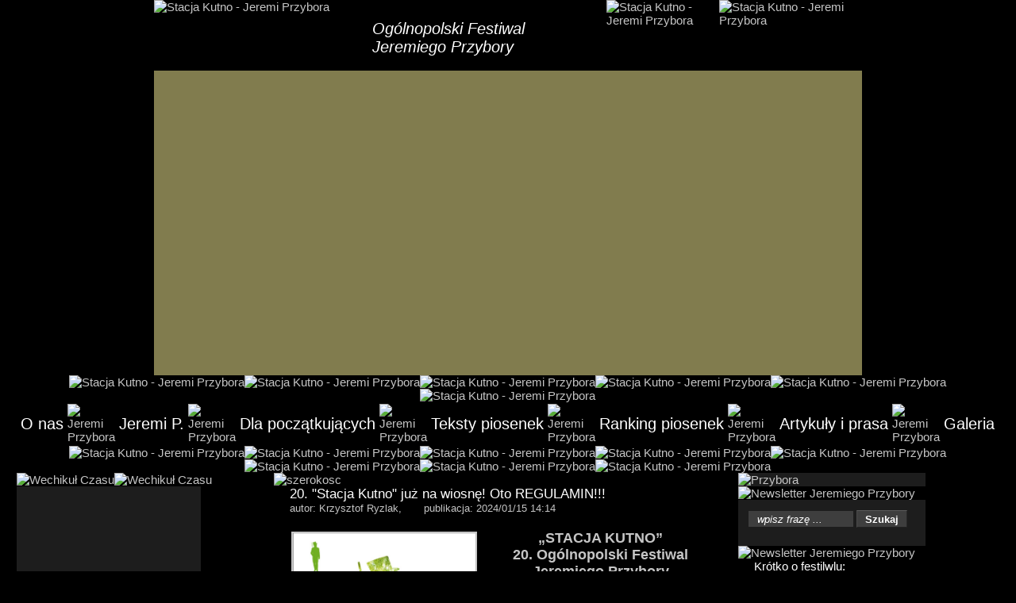

--- FILE ---
content_type: text/html; charset=UTF-8
request_url: http://www.stacjakutno.art.pl/pokaz,o_nas,387,20._%22Stacja_Kutno%22_ju%C5%BC_na_wiosn%C4%99!_Oto_REGULAMIN!!!
body_size: 8415
content:
<!DOCTYPE html PUBLIC "-//W3C//DTD XHTML 1.0 Transitional//EN" "http://www.w3.org/TR/xhtml1/DTD/xhtml1-transitional.dtd">
<html xmlns="http://www.w3.org/1999/xhtml">
<head>
<meta http-equiv="Content-Type" content="text/html; charset=utf-8" />
<title>Stacja Kutno - Ogólnopolski Konkurs Piosenek Jeremiego Przybory</title>
<meta name="description" content="Korkurs Piosenek Jeremiego Przybory - Stacja Kutno" />
<meta name="keywords" content="stacja kutno, jeremi przybora, konkurs piosenek, kabaret starszych pan??w, krzysztof ryzlak, starsi panowie, bart??omiej zawadzki, kutnowski dom kultury" />
<meta name="google-site-verification" content="za20PO1wH-Do75Fqg4UC7ZPYmmmwByV87xvuq_sCsG0" />
<link href="/style.css" rel="stylesheet" type="text/css" />
<link href="/slider.css" rel="stylesheet" type="text/css" />
<link rel="/shortcut icon" href="kdk.ico" />
<style type="text/css">
<!--	
	body,td,th {
		font-size: 15px;
	}
	div.autor, select.login, input.login , select.select_menu, .fotter, .fotter a, input.zaloguj_submit{
		font-size: 13px;
	}
	div.menu2{
		font-size: 20px;
	}
	div.menu {
		font-size: 20px;
	}
	div.title, span.title, div.title2, a.title2, .tytul_newsa, input.tytul_newsa{
		font-size: 17px;
	}
	
	#w1 {
		display: none;
	}
	#w2 {
		display: none;
	}
-->	
</style>
<script type="text/javascript" language="JavaScript1.2" src="./includes/mootools-1.2-core.js"></script>
<script type="text/javascript" language="JavaScript1.2" src="./includes/smoothbox.js"></script>
<script type="text/javascript" language="JavaScript1.2" src="./includes/slider.opacity.js"></script>
<script type="text/javascript" language="JavaScript1.2"> 
function displayWindow(url, width, height) {
        var Win = window.open(url,"displayWindow",'width=' + width + ',height=' + height + ',resizable=0,scrollbars=yes,menubar=no' );
}
function podmiana(co) {
		var ile = document.getElementById("wybor").options.length;
		for(var i=1; i<=ile; i++) {
			var ktora = "w"+i;
			if(ktora == co) {
				document.getElementById(ktora).style.display = "block";
			}
			else if(ktora != co) {
				document.getElementById(ktora).style.display = "none";
			}
		}
	}
function setFontSize(value) {
	$id = 'article';
    document.getElementById($id).style.fontSize = value;
    return false;
	}
</script>
<script type="text/javascript">
		function setFontSize(value) {
			for (i=1; i <= 2; i++){
				$id = 'article' + i;
				document.getElementById($id).style.fontSize = value;
			}
			return false;
		}
	</script><script src="Scripts/swfobject_modified.js" type="text/javascript"></script>
</head>
<body>
<table width="100%" border="0" cellspacing="0" cellpadding="0">
  <tr>
    <td style="background-image:url(/images/stacja_kutno_jeremi_przybora_02.gif); background-position:right top;">&nbsp;</td>
    <td style="width: 892px;">
		<table width="100%" border="0" cellspacing="0" cellpadding="0">
			<tr>
				<td colspan="3" style="background-image:url(/images/stacja_kutno_jeremi_przybora_02.gif); background-position:right top;">
					<div style="margin: 0px auto; width: 892px;">
						<a href="/?" style="display: block; float: left;"><img src="/images/stacja_kutno_naglowek_logo.png" alt="Stacja Kutno - Jeremi Przybora" width="255" height="89" border="0" style=" float: left;" /><div style="background: url(/images/naglowek_czysty.png) left top; width: 295px; height: 64px; font-size: 20px; color: #fff; text-align: left; padding-left: 20px; padding-top: 25px; float: left;"><em>Ogólnopolski Festiwal<br>Jeremiego Przybory</em></div></a><img src="/images/stacja_kutno_jeremi_przybora_07.gif" width="142" height="89" alt="Stacja Kutno - Jeremi Przybora" style=" float: left;" /><img src="/images/stacja_kutno_jeremi_przybora_08.gif" width="180" height="89" alt="Stacja Kutno - Jeremi Przybora" style=" float: left;"/>
					<div style="clear: both;"></div></div>
					
					</div>
					<!--
					-->
				
				</td>
			</tr>
			<tr>
				<td colspan="3" align="center" style="background-image:url(/images/stacja_kutno_jeremi_przybora_02.gif); background-position:right top;">
					<table width="892"  border="0" cellspacing="0" cellpadding="0"><tr><Td bgcolor="#817C4E" >
		<script type="text/javascript" language="JavaScript1.2">
			window.addEvent('domready', function() {
				var itemsHolder = $('container13');
				var numNavHolder = $('num_nav').getElement('ul');
				var myItems = $$('.item13');
				var prevBtn = $('prevbtn');
				var nextBtn = $('nextbtn');
				var firstItem = myItems[0];
				var mySlider13 = new SL_Slider({
				  slideTimer: 4000,
				  container: itemsHolder,
				  items: myItems,
				  prevBtn: prevBtn,
				  nextBtn: nextBtn,
				  hasControls: false,
				  numNavActive: true,
				  numNavHolder: numNavHolder
				});
			mySlider13.start();
			});
		</script>
		<div id="container_ramka13">
			<div id="num_nav"><ul><li style="display:none">box</li></ul></div>
			<div id="container13">
				<div class="item13">
					<img src="/images/slider/1.jpg?v=1" width="888" height="384" border="0" alt="Stacja Kutno" style="margin-left: 3px;">
				</div>
				<div class="item13">
					<img src="/images/slider/2.jpg?v=1" width="888" height="384" border="0" alt="Stacja Kutno" style="margin-left: 3px;">
				</div>
				<div class="item13">
					<img src="/images/slider/3.jpg?v=1" width="888" height="384" border="0" alt="Stacja Kutno" style="margin-left: 3px;">
				</div>
				<div class="item13">
					<img src="/images/slider/4.jpg?v=1" width="888" height="384" border="0" alt="Stacja Kutno" style="margin-left: 3px;">
				</div>
				<div class="item13">
					<img src="/images/slider/5.jpg?v=1" width="888" height="384" border="0" alt="Stacja Kutno" style="margin-left: 3px;">
				</div>
				<div class="item13">
					<img src="/images/slider/6.jpg?v=1" width="888" height="384" border="0" alt="Stacja Kutno" style="margin-left: 3px;">
				</div>
				<div class="item13">
					<img src="/images/slider/7.jpg?v=1" width="888" height="384" border="0" alt="Stacja Kutno" style="margin-left: 3px;">
				</div>
				<div class="item13">
					<img src="/images/slider/8.jpg?v=1" width="888" height="384" border="0" alt="Stacja Kutno" style="margin-left: 3px;">
				</div>
				<div class="item13">
					<img src="/images/slider/9.jpg?v=1" width="888" height="384" border="0" alt="Stacja Kutno" style="margin-left: 3px;">
				</div>
				<div class="item13">
					<img src="/images/slider/10.jpg?v=1" width="888" height="384" border="0" alt="Stacja Kutno" style="margin-left: 3px;">
				</div>
				<div class="item13">
					<img src="/images/slider/11.jpg?v=1" width="888" height="384" border="0" alt="Stacja Kutno" style="margin-left: 3px;">
				</div>
				<div class="item13">
					<img src="/images/slider/12.jpg?v=1" width="888" height="384" border="0" alt="Stacja Kutno" style="margin-left: 3px;">
				</div>
				<div class="item13">
					<img src="/images/slider/13.jpg?v=1" width="888" height="384" border="0" alt="Stacja Kutno" style="margin-left: 3px;">
				</div>
				<div class="item13">
					<img src="/images/slider/14.jpg?v=1" width="888" height="384" border="0" alt="Stacja Kutno" style="margin-left: 3px;">
				</div>
			</div>
		</div></Td></tr></table>
		</td>
        </tr>
      <tr>
        <td colspan="3" align="center"  style="background-image:url(/images/stacja_kutno_jeremi_przybora_02.gif); background-position:right top;"><img src="/images/stacja_kutno_jeremi_przybora_14.gif" alt="Stacja Kutno - Jeremi Przybora" width="133" height="56" border="0" /><img src="/images/stacja_kutno_jeremi_przybora_15.gif" alt="Stacja Kutno - Jeremi Przybora" width="132" height="56" border="0" /><img src="/images/stacja_kutno_jeremi_przybora_16.gif" alt="Stacja Kutno - Jeremi Przybora" width="154" height="56" border="0" /><img src="/images/stacja_kutno_jeremi_przybora_17.gif" alt="Stacja Kutno - Jeremi Przybora" width="151" height="56" border="0" /><img src="/images/stacja_kutno_jeremi_przybora_18.gif" alt="Stacja Kutno - Jeremi Przybora" width="175" height="56" border="0" /><img src="/images/stacja_kutno_jeremi_przybora_19.gif" alt="Stacja Kutno - Jeremi Przybora" width="147" height="56" border="0" /></td>
        </tr>
      <tr>
        <td colspan="3" align="center" style="background-image:url(/images/stacja_kutno_jeremi_przybora_02.gif); background-position:right top;"><table width="892"  border="0" cellspacing="0" cellpadding="0" bgcolor="#000000"  ><tr><td ><a href="/pokaz,o_nas" class="menu"><div class="menu">O&nbsp;nas</div></a></td><td><img src="/images/stacja_kutno_jeremi_przybora_23.gif" width="10" height="56" alt="Jeremi Przybora" align="absmiddle"/></td><td ><a href="/pokaz,jeremi_przybora" class="menu"><div class="menu">Jeremi&nbsp;P.</div></a></td><td><img src="/images/stacja_kutno_jeremi_przybora_23.gif" width="10" height="56" alt="Jeremi Przybora" align="absmiddle"/></td><td ><a href="/pokaz,dla_poczatkujacych" class="menu"><div class="menu">Dla&nbsp;początkujących</div></a></td><td><img src="/images/stacja_kutno_jeremi_przybora_23.gif" width="10" height="56" alt="Jeremi Przybora" align="absmiddle"/></td><td ><a href="/pokaz,dla_wielbicieli" class="menu"><div class="menu">Teksty&nbsp;piosenek</div></a></td><td><img src="/images/stacja_kutno_jeremi_przybora_23.gif" width="10" height="56" alt="Jeremi Przybora" align="absmiddle"/></td><td ><a href="/pokaz,ranking_piosenek" class="menu"><div class="menu">Ranking&nbsp;piosenek</div></a></td><td><img src="/images/stacja_kutno_jeremi_przybora_23.gif" width="10" height="56" alt="Jeremi Przybora" align="absmiddle"/></td><td ><a href="/pokaz,artykuly" class="menu"><div class="menu">Artykuły&nbsp;i&nbsp;prasa</div></a></td><td><img src="/images/stacja_kutno_jeremi_przybora_23.gif" width="10" height="56" alt="Jeremi Przybora" align="absmiddle"/></td><td ><a href="/pokaz,galeria" class="menu"><div class="menu">Galeria</div></a></td></tr></table></td>
        </tr>
      <tr>
        <td colspan="3" align="center"  style="background-image:url(/images/stacja_kutno_jeremi_przybora_02.gif); background-position:right top;"><img src="/images/stacja_kutno_jeremi_przybora_29.gif" alt="Stacja Kutno - Jeremi Przybora" width="128" height="37" border="0" /><img src="/images/stacja_kutno_jeremi_przybora_30.gif" alt="Stacja Kutno - Jeremi Przybora" width="127" height="37" border="0" /><img src="/images/stacja_kutno_jeremi_przybora_31.gif" alt="Stacja Kutno - Jeremi Przybora" width="100" height="37" border="0" /><img src="/images/stacja_kutno_jeremi_przybora_32.gif" alt="Stacja Kutno - Jeremi Przybora" width="109" height="37" border="0" /><img src="/images/stacja_kutno_jeremi_przybora_33.gif" alt="Stacja Kutno - Jeremi Przybora" width="129" height="37" border="0" /><img src="/images/stacja_kutno_jeremi_przybora_34.gif" alt="Stacja Kutno - Jeremi Przybora" width="119" height="37" border="0" /><img src="/images/stacja_kutno_jeremi_przybora_35.gif" alt="Stacja Kutno - Jeremi Przybora" width="93" height="37" border="0" /><img src="/images/stacja_kutno_jeremi_przybora_36.gif" alt="Stacja Kutno - Jeremi Przybora" width="87" height="37" border="0" /></td>
        </tr>
      <tr>
        <td width="234" valign="top"><img src="/images/stacja_kutno_jeremi_przybora_37_.gif" width="234" height="10" alt="Wechikuł Czasu" /><img src="/images/stacja_kutno_jeremi_przybora_37.gif" width="234" height="23" alt="Wechikuł Czasu" /><br />
		<div style="width: 232px; padding-top: 10px; background-color: #1D1D1D;">
			<!-- padding: 10px 10px 10px 19px;  -->
			<a href="/pokaz,wiadomosci_2023" style="display: block; text-decoration: none; float: left; background-image: url(/images/plakaty/stacja_kutno_2023_100.jpg); width: 94px; height: 135px; margin: 0px 0px 10px 20px;">
				<div style="margin-top: 115px; height: 20px; width: 89px; background-color: #000; opacity: 0.5; font-weight: bold; text-align: right; padding-right: 5px;">2023</div>
			</a>
			<a href="/pokaz,wiadomosci_2022" style="display: block; text-decoration: none; float: left; background-image: url(/images/plakaty/stacja_kutno_2022_100.jpg); width: 94px; height: 135px; margin: 0px 0px 10px 20px;">
				<div style="margin-top: 115px; height: 20px; width: 89px; background-color: #000; opacity: 0.5; font-weight: bold; text-align: right; padding-right: 5px;">2022</div>
			</a>
			<div style="clear: both;"></div>
			<a href="/pokaz,wiadomosci_2021" style="display: block; text-decoration: none; float: left; background-image: url(/images/plakaty/stacja_kutno_2021_100.jpg); width: 94px; height: 135px; margin: 0px 0px 10px 20px;">
				<div style="margin-top: 115px; height: 20px; width: 89px; background-color: #000; opacity: 0.5; font-weight: bold; text-align: right; padding-right: 5px;">2021</div>
			</a>
			<a href="/pokaz,wiadomosci_2020" style="display: block; text-decoration: none; float: left; background-image: url(/images/plakaty/stacja_kutno_2020_100.jpg); width: 94px; height: 135px; margin: 0px 0px 10px 20px;">
				<div style="margin-top: 115px; height: 20px; width: 89px; background-color: #000; opacity: 0.5; font-weight: bold; text-align: right; padding-right: 5px;">2020</div>
			</a>
			<div style="clear: both;"></div>
			<a href="/pokaz,wiadomosci_2019" style="display: block; text-decoration: none; float: left; background-image: url(/images/plakaty/stacja_kutno_2019_100.jpg); width: 94px; height: 135px; margin: 0px 0px 10px 20px;">
				<div style="margin-top: 115px; height: 20px; width: 89px; background-color: #000; opacity: 0.5; font-weight: bold; text-align: right; padding-right: 5px;">2019</div>
			</a>
			<a href="/pokaz,wiadomosci_2018" style="display: block; text-decoration: none; float: left; background-image: url(/images/plakaty/stacja_kutno_2018_100.jpg); width: 94px; height: 135px; margin: 0px 0px 10px 20px;">
				<div style="margin-top: 115px; height: 20px; width: 89px; background-color: #000; opacity: 0.5; font-weight: bold; text-align: right; padding-right: 5px;">2018</div>
			</a>
			<div style="clear: both;"></div>
			<a href="/pokaz,wiadomosci_2017" style="display: block; text-decoration: none; float: left; background-image: url(/images/plakaty/stacja_kutno_2017_100.jpg); width: 94px; height: 135px; margin: 0px 0px 10px 20px;">
				<div style="margin-top: 115px; height: 20px; width: 89px; background-color: #000; opacity: 0.5; font-weight: bold; text-align: right; padding-right: 5px;">2017</div>
			</a>
			<a href="/pokaz,wiadomosci_2016" style="display: block; text-decoration: none; float: left; background-image: url(/images/plakaty/stacja_kutno_2016_100.png); width: 94px; height: 135px; margin: 0px 0px 10px 20px;">
				<div style="margin-top: 115px; height: 20px; width: 89px; background-color: #000; opacity: 0.5; font-weight: bold; text-align: right; padding-right: 5px;">2016</div>
			</a>
			<div style="clear: both;"></div>
			<a href="/pokaz,wiadomosci_2015" style="display: block; text-decoration: none; float: left; background-image: url(/images/plakaty/stacja_kutno_2015_100.png); width: 94px; height: 135px; margin: 0px 0px 10px 20px;">
				<div style="margin-top: 115px; height: 20px; width: 89px; background-color: #000; opacity: 0.5; font-weight: bold; text-align: right; padding-right: 5px;">2015</div>
			</a>
			<a href="/pokaz,wiadomosci_2014" style="display: block; text-decoration: none; float: right; background-image: url(/images/plakaty/stacja_kutno_2014_100.jpg); width: 94px; height: 135px; margin: 0px 10px 10px 0px;">
				<div style="margin-top: 115px; height: 20px; width: 89px; background-color: #000; opacity: 0.5; font-weight: bold; text-align: right; padding-right: 5px;">2014</div>
			</a>
			<div style="clear: both;"></div>
		</div>
		<div style="clear: both;"></div>
		<img src="/images/plakat_2012.gif" alt="Plakaty Stacja Kutno" width="234" height="156" border="0" usemap="#Map3"  /><img src="/images/plakat_2011_2012.gif" alt="Plakaty Stacja Kutno" width="234" height="156" border="0" usemap="#Map2" /><br /> 
          <img src="/images/stacja_kutno_jeremi_przybora_40.gif" alt="Plakaty Stacja Kutno" width="234" height="458" border="0" usemap="#Map" /><br />
          <img src="/images/stacja_kutno_jeremi_przybora_50.gif" width="234" height="18" alt="Jeremi Przybora" /><br />
          <br />
          <br />
          <table width="100%"  cellspacing="0" cellpadding="0" border="0" ><tr>
            <td><img src="/images/stacja_kutno_jeremi_przybora_37_.gif" width="234" height="10" alt="Wechikuł Czasu" /><br /><img src="/images/stacja_kutno_jeremi_przybora_37_3.gif" width="234" height="23" alt="Wechikuł Czasu"/>
            
            </td></tr><tr><td align="center" style="background-image:url(/images/tlo_menu.gif);">
			<a href="http://um.kutno.pl/" target="_blank" ><img src="/images/festiwal_2021/SK_2021_logotypy_22.png" style="width: 160px; margin-bottom: 10px;"></a><br><a href="http://kdk.net.pl" target="_blank" ><img src="/images/festiwal_2021/kdk_logo.png" style="width: 160px; margin-bottom: 10px;"></a><br><a href="http://ctmtkutno.com/" target="_blank" ><img src="/images/festiwal_2021/SK_2021_logotypy_24.png" style="width: 160px; margin-bottom: 10px;"></a><br><br />
            <div style="font-style: italic; color: #8C8C8C; text-align: left; font-size: 22px; margin: 5px 0px 5px 10px; ">Patronat Honorowy</div>
			  <!--<img src="/images/stacja_kutno_jeremi_przybora_37_2.gif" width="234" height="23" alt="Wechikuł Czasu" style="padding-top: 20px;"/>-->
			  
			  <a href="http://um.kutno.pl/" target="_blank" ><img src="/images/festiwal_2021/SK_2021_logotypy_19.png" style="width: 160px; margin-bottom: 10px;"></a><br><img src="/images/festiwal_2021/SK_2021_logotypy_20.png" style="width: 160px; margin-bottom: 10px;"><br><div style="font-style: italic; color: #8C8C8C; text-align: left; font-size: 22px; margin: 5px 0px 5px 10px; ">Partnerzy</div><img src="/images/festiwal_2021/SK_2021_logotypy_03.png" style="width: 160px; margin-bottom: 10px;"><br><img src="/images/festiwal_2021/SK_2021_logotypy_04.png" style="width: 160px; margin-bottom: 10px;"><br><img src="/images/festiwal_2021/SK_2021_logotypy_05.png" style="width: 160px; margin-bottom: 10px;"><br><img src="/images/festiwal_2021/SK_2021_logotypy_31.png" style="width: 160px; margin-bottom: 10px;"><br><img src="/images/festiwal_2021/cukiernia_wasiakowie.png" style="width: 160px; margin-bottom: 10px;"><br><div style="font-style: italic; color: #8C8C8C; text-align: left; font-size: 22px; margin: 5px 0px 5px 10px; ">Patronat medialny</div><img src="/images/festiwal_2021/SK_2021_logotypy_14.png" style="width: 160px; margin-bottom: 10px;"><br><img src="/images/festiwal_2021/SK_2021_logotypy_15.png" style="width: 160px; margin-bottom: 10px;"><br><img src="/images/festiwal_2021/SK_2021_logotypy_16.png" style="width: 160px; margin-bottom: 10px;"><br><img src="/images/festiwal_2021/SK_2021_logotypy_17.png" style="width: 160px; margin-bottom: 10px;"><br><img src="/images/festiwal_2021/SK_2021_logotypy_27.png" style="width: 160px; margin-bottom: 10px;"><br><img src="/images/festiwal_2021/SK_2021_logotypy_28.png" style="width: 160px; margin-bottom: 10px;"><br><img src="/images/festiwal_2021/SK_2021_logotypy_29.png" style="width: 160px; margin-bottom: 10px;"><br><img src="/images/festiwal_2021/SK_2021_logotypy_30.png" style="width: 160px; margin-bottom: 10px;"><br><img src="/images/festiwal_2021/SK_2021_logotypy_48.png" style="width: 160px; margin-bottom: 10px;"><br><img src="/images/festiwal_2021/SK_2021_logotypy_49.png" style="width: 160px; margin-bottom: 10px;"><br><img src="/images/festiwal_2021/SK_2021_logotypy_50.png" style="width: 160px; margin-bottom: 10px;"><br><div style="font-style: italic; color: #8C8C8C; text-align: left; font-size: 22px; margin: 5px 0px 5px 10px; ">Sponsorzy</div><img src="/images/festiwal_2021/SK_2021_logotypy_07.png" style="width: 160px; margin-bottom: 10px;"><br><img src="/images/festiwal_2021/SK_2021_logotypy_08.png" style="width: 160px; margin-bottom: 10px;"><br><img src="/images/festiwal_2021/SK_2021_logotypy_09.png" style="width: 160px; margin-bottom: 10px;"><br><img src="/images/festiwal_2021/SK_2021_logotypy_10.png" style="width: 160px; margin-bottom: 10px;"><br><img src="/images/festiwal_2021/SK_2021_logotypy_11.png" style="width: 160px; margin-bottom: 10px;"><br><img src="/images/festiwal_2021/SK_2021_logotypy_39.png" style="width: 160px; margin-bottom: 10px;"><br><img src="/images/festiwal_2021/SK_2021_logotypy_40.png" style="width: 160px; margin-bottom: 10px;"><br><img src="/images/festiwal_2021/SK_2021_logotypy_42.png" style="width: 160px; margin-bottom: 10px;"><br><img src="/images/festiwal_2021/SK_2021_logotypy_44.png" style="width: 160px; margin-bottom: 10px;"><br><img src="/images/festiwal_2021/uslugi_slusarskie_kutno.png" style="width: 160px; margin-bottom: 10px;"><br><img src="/images/festiwal_2021/uslugi_hotelowe_kutno.png" style="width: 160px; margin-bottom: 10px;"><br>			  
			  
              </td></tr><tr><td><img src="/images/stacja_kutno_jeremi_przybora_50.gif" width="234" height="18" alt="Jeremi Przybora" /></td></tr></table></td>
        <td width="422" valign="top"><img src="/images/spacer.gif" height="1" width="550" alt="szerokosc"/><div style="margin-left: 20px; margin-right: 20px;">
        <div class="title2" style="margin-left: 0px;">20. "Stacja Kutno" już na wiosnę! Oto REGULAMIN!!!</div>
				 <div class="autor" style="margin-left: 0px; margin-bottom: 20px;">autor: Krzysztof Ryzlak,&nbsp;&nbsp;&nbsp;&nbsp;&nbsp;&nbsp;
					publikacja: 2024/01/15  14:14</div>
				<div style="margin-top: 5px;" id="article1"><div style="text-align: center;"><img src="/upload/images/image/Plakat%20SK%202024%20ma%C5%82y.jpg" width="230" height="323" vspace="2" hspace="2" border="2" align="left" alt="" /><span style="font-size: large;"><strong>&bdquo;STACJA KUTNO&rdquo; <br />
20. Og&oacute;lnopolski Festiwal Jeremiego Przybory <br />
<br />
</strong><span style="font-size: medium;"><strong>Prezydent Miasta Kutna  <br />
Patronat Rodziny Przybor&oacute;w  </strong></span></span></div>
<br />
<span style="font-size: medium;">R E G U L A M I N <br />
1.	Organizator: <br />
Kutnowski Dom Kultury  <br />
Dyrektor &ndash; mgr Radosław Rojewski  <br />
ul. Ż&oacute;łkiewskiego 4  <br />
99-302 Kutno,  tel.fax. (024) 254-21-37  www.stacjakutno.art.pl, e-mail: festiwalstacjakutno@gmail.com   <br />
<br />
2. Odpowiedzialny za projekt: <br />
Krzysztof Ryzlak,  tel. kontaktowy 605 220 329 <br />
<br />
3. Cel imprezy:  <br />
&bull; promocja polskiej piosenki  <br />
&bull; prezentacja tw&oacute;rczości Jeremiego Przybory &ndash; wybitnego autora i tw&oacute;rcy  <br />
&bull; popularyzacja jego piosenek wśr&oacute;d szerokiego kręgu wykonawc&oacute;w i odbiorc&oacute;w  <br />
&bull; prezentacja umiejętności wokalnych oraz pogłębienie zainteresowań muzycznych  <br />
&bull; wymiana pomysł&oacute;w, dobrej energii i doświadczeń w upowszechnianiu kultury muzycznej  <br />
&bull; wspieranie i promowanie tw&oacute;rczości artystycznej młodych wykonawc&oacute;w   <br />
<br />
4. Ocena prezentacji:  <br />
&bull; Jury w swojej ocenie kierować się będzie następującymi kryteriami: opracowanie nowej interpretacji utworu, dob&oacute;r repertuaru do warunk&oacute;w wykonawcy, stronę muzyczną, wykonanie, przygotowanie warsztatowe i og&oacute;lny wyraz artystyczny.   <br />
<br />
5. Uczestnicy:  <br />
&bull; soliści, zespoły wokalne do 7 os&oacute;b <br />
&bull; młodzi wokaliści, studenci szk&oacute;ł artystycznych, studenci szk&oacute;ł aktorskich, osoby dorosłe, wokaliści działający przy plac&oacute;wkach kultury, szkołach muzycznych itp. <br />
<br />
6. Wiek uczestnik&oacute;w: <br />
od 15 lat wzwyż   <br />
<br />
7. Repertuar: <br />
Każdy z uczestnik&oacute;w (podmiot&oacute;w wykonawczych) zgłasza do konkursu 2 piosenki z tekstem Jeremiego Przybory nagrane i wykonane w wersji ostatecznej zgłaszanej do konkursu. Piosenki posiadające oryginalną muzykę nie będą przyjmowane do konkursu z muzyką własną. Autorem większości muzyki do piosenek Przybory jest Jerzy Wasowski.  <br />
<br />
8. Muzyka: <br />
Podczas konkursu uczestnicy wykonują piosenki z nagranym podkładem muzycznym na MP3/CD (p&oacute;łplayback) lub z akompaniamentem (własnym lub maksymalnie dwuosobowe zespoły muzyczne). Organizator zapewnia uczestnikom wysokiej klasy instrument klawiszowy.   <br />
<br />
9. Termin i miejsce: <br />
6 kwietnia 2024 r., Kutnowski Dom Kultury  <br />
<br />
10. Konkurs przebiega w następujących etapach: <br />
I etap  <br />
Kwalifikacja uczestnik&oacute;w do konkursu na podstawie 2 utwor&oacute;w Przybory nagranych i przesłanych w formacie MP3 (e-mail) lub wave i Karty Zgłoszenia przesłanych na adres: festiwalstacjakutno@gmail.com  <br />
Termin nadsyłania zgłoszeń, nagrań i Karty na konkurs &ndash; do 15 marca 2024 r. (decyduje data przesłania pocztą elektroniczną).  Komisja kwalifikacyjna wybierze do następnego etapu do 10 wykonawc&oacute;w. Do 22 marca 2024 r. Organizatorzy zawiadomią tylko osoby zakwalifikowane do II etapu oraz prześlą szczeg&oacute;łowe informacje o Festiwalu. Informacja o zakwalifikowanych uczestnikach pojawi się także na stronie www.stacjakutno.art.pl  <br />
II etap <br />
6 kwietnia: <br />
* w godzinach 13.00-15.00 &ndash; pr&oacute;by mikrofonowe na scenie KDK,  <br />
* godzina 15.00 &ndash; obiad dla uczestnik&oacute;w Konkursu, <br />
* godzina 17.00 &ndash; Konkurs na interpretację &bdquo;Piosenki Mistrza Jeremiego&rdquo;&ndash; uczestnicy prezentują po 2 utwory autorstwa Jeremiego Przybory zgłoszone do I etapu. Jury ocenia prezentacje i wybiera laureat&oacute;w I, II, III miejsca oraz Nagrody Prezydenta Miasta Kutna. <br />
* Po przerwie, w kt&oacute;rej obraduje jury, wystąpi laureatka Stacji Kutno 2023, a potem nastąpi ogłoszenie werdyktu jury i wręczenie nagr&oacute;d. Laureat I miejsca zobowiązany jest do występu podczas Koncertu Galowego przyszłorocznej edycji Festiwalu jako gość.   <br />
<br />
11. Jury:  <br />
Dariusz Michalski&nbsp;</span><span style="font-size: medium;">&ndash;</span><span style="font-size: medium;"> redaktor muzyczny, dziennikarz<br />
Paweł Sztompke &ndash; dziennikarz muzyczne Polskiego Radia PR I  <br />
Magda Ptaszyńska &ndash; muzyk, trener wokalny, wokalistka  <br />
Darek Sikorski &ndash; aktor, reżyser, związany ze &bdquo;Stacją Kutno&rdquo; od I edycji.  <br />
<br />
12. Nagrody pieniężne dla laureat&oacute;w:  <br />
I miejsce &ndash; 5 000 zł brutto  <br />
II miejsce &ndash; 3 500 zł brutto  <br />
III miejsce &ndash; 2 500 zł brutto  <br />
2 Wyr&oacute;żnienia po 1 500 zł brutto  <br />
Nagroda ufundowana przez SAWP - 1 000 euro.<br />
Nagroda ufundowana przez Prezydenta Miasta Kutna &ndash; 2 500 zł brutto  <br />
Nagrodę Publiczności &ndash; 2 000 zł   <br />
<br />
13. Jury nie może inaczej dysponować kwotami nagr&oacute;d finansowych iż ustalono w regulaminie. <br />
<br />
14. Laureaci I miejsca zeszłorocznej edycji &bdquo;Stacji Kutno&rdquo; nie mogą brać udziału w tegorocznym Konkursie.   <br />
<br />
15. Organizator zastrzega sobie prawo do wykorzystania przesłanych nagrań i podkład&oacute;w muzycznych oraz nagrań z festiwalu i przesłanych informacji jako materiał&oacute;w reklamowych.   <br />
<br />
16. Organizatorzy zastrzegają sobie prawo do wielokrotnej rejestracji, wielokrotnego publicznego wykonania i odtwarzania, wielokrotnej publicznej emisji radiowej i telewizyjnej prezentacji artystycznych uczestnik&oacute;w imprezy, bez wypłacania im honorari&oacute;w.<br />
<br />
17. Materiały przesłane przez uczestnik&oacute;w przechodzą na własność Organizatora.   <br />
<br />
18. Wzięcie udziału w Konkursie &bdquo;Stacja Kutno&rdquo; oznacza akceptację ww. punkt&oacute;w Regulaminu.   <br />
<br />
19. Wszelkie kwestie sporne nie ujęte w Regulaminie rozstrzyga Organizator.  <br />
<br />
20. W związku z RODO uczestnik warsztat&oacute;w i/lub konkursu zobowiązany jest do zapoznania się z Klauzulami Informacyjnymi i wypełnienia załączonych do Regulaminu dokument&oacute;w &ndash; Załącznik nr 1 i nr 2. <br />
<br />
<a href="/upload/images/Karta SK 2024.doc">KARTA ZGŁOSZENIA   </a><br />
<br />
<a href="/upload/images/file/Za%C5%82%C4%85cznik%20Nr%201%20i%202.doc">ZAŁĄCZNIK nr 1 i nr 2  </a></span></div><br />
				<div style="text-align: left; margin-right: 10px; margin-bottom: 20px;">&laquo; <a href="javascript:history.back(-1)">powr&oacute;t</a></div></div>
          <span style="background-image:url(/images/stacja_kutno_jeremi_przybora_02.gif); background-position:right top;"><a href="/?"></a></span></td>
        <td width="236" valign="top"><table width="236" border="0" cellspacing="0" cellpadding="0">
          <tr>
            <td bgcolor="#1D1D1D"><img src="/images/stacja_kutno_jeremi_przybora_39_2.gif" width="236" height="10" alt="Przybora" /><br /></td>
          </tr>
          <tr>
            <td><img src="/images/stacja_kutno_jeremi_przybora_67.gif" width="237" height="36" alt="Newsletter Jeremiego Przybory" /></td>
          </tr>
          <tr>
            <td bgcolor="#1D1D1D"><div style="margin: 10px 10px 20px 10px;">
              <form id="form3" name="form1" method="post" action="index.php">
                <table border="0">
                  <tr>
                    <td  align="middle"><input type="text" name="string" id="string" value="wpisz frazę ..." class="login" style="width: 110px;" onfocus="if (this.value == 'wpisz frazę ...')  {this.value = '';}" onblur="if (this.value == '')  {this.value = 'wpisz frazę ...';}"/>
                                      <input type="hidden" name="search_x" id="wyszukiwanie"/></td>
                    <td  align="middle"><input type="submit" name="szukaj" value="Szukaj" id="zaloguj3" class="zaloguj_submit"/></td>
                  </tr>
                </table>
              </form>
            </div></td>
          </tr>
          <tr>
            <td><img src="/images/stacja_kutno_jeremi_przybora_43.gif" width="237" height="12" alt="Newsletter Jeremiego Przybory" /></td>
          </tr>
          <tr>
            <td style="background-image:url(/images/stacja_kutno_jeremi_przybora_45.gif); background-repeat:repeat-y;"><div style="margin: 0px 4px 0px 20px; padding-right:50px; background-image:url(/images/przybora_postac.gif); background-position:right top; background-repeat:no-repeat;"><span class="white">Krótko o festilwlu:</span><br />
              <br /><div id="article2">Cały czas pracujemy nad naszym &bdquo;rozśpiewanym dzieckiem&rdquo;. Chcemy zapraszać do Domu Kultury i naszego miasta jak najwięcej utalentowanych ludzi. Chcemy, aby śpiewali oni dla nas te piękne piosenki i abyśmy MY wszyscy, dzięki muzyce, odbyli &bdquo;daleką podr&oacute;ż w nieznane&rdquo;.</div></div></td>
          </tr>
          <tr>
            <td bgcolor="#1D1D1D"><img src="/images/stacja_kutno_jeremi_przybora_46.gif" width="237" height="14" alt="Newsletter Jeremiego Przybory" /><br />
              <br /></td>
          </tr>
          <tr>
            <td><img src="/images/stacja_kutno_jeremi_przybora_48.gif" width="237" height="36" alt="Newsletter Jeremiego Przybory" /></td>
          </tr>
          <tr>
            <td align="left" valign="top" bgcolor="#1D1D1D"><div style="margin: 0px 10px 20px 20px;">
            <table cellpadding="0" cellspacing="0" border="0">
            <tr><td valign="top"><img src="/images/przybora_kropka.gif" alt="kropka" width="7" height="7" hspace="5" vspace="5" align="absmiddle" />&nbsp;&nbsp;</td><td><a href="/pokaz,rady_dla_uczestnikow">Dlaczego Kutno, dlaczego Przybora?</a></td></tr>
            <tr><td valign="top"><img src="/images/przybora_kropka.gif" alt="kropka" width="7" height="7" hspace="5" vspace="5" align="absmiddle" />&nbsp;&nbsp;</td><td><a href="/pokaz, dla_wielbicieli">Dla wielbicieli</a></td></tr>
            <tr><td valign="top"><img src="/images/przybora_kropka.gif" alt="kropka" width="7" height="7" hspace="5" vspace="5" align="absmiddle" />&nbsp;&nbsp;</td><td><a href="/pokaz,j ostatnia_chwila">Z ostatniej chwili</a></td></tr>
            <tr><td valign="top"><img src="/images/przybora_kropka.gif" alt="kropka" width="7" height="7" hspace="5" vspace="5" align="absmiddle" />&nbsp;&nbsp;</td><td><a href="/pokaz,jeremi_przybora"></a></td></tr>
            <tr><td valign="top"><img src="/images/przybora_kropka.gif" alt="kropka" width="7" height="7" hspace="5" vspace="5" align="absmiddle" />&nbsp;&nbsp;</td><td> <a href="/pokaz,jeremi_przybora"></a></td></tr>
            </table></div></td>
          </tr>
            			<tr>
            <td><img src="/images/stacja_kutno_jeremi_przybora_69.gif" width="237" height="36" alt="Newsletter Jeremiego Przybory" /></td>
	          </tr>
              <tr><Td bgcolor="#1D1D1D"><div style="margin: 0px 10px 0px 20px;">
			<a name="zly_login"></a><form id="form1" name="form1" method="post" action="index.php">
			<input type="hidden" name="logowanie2" id="logowanie"/>
			  <table border="0">
                	            <tr>
                	<td  align="middle">
                  		                        <input type="text" name="login" id="login" value="login ..." class="login" style="width: 90px;" onfocus="if (this.value == 'login ...')  {this.value = '';}" onblur="if (this.value == '')  {this.value = 'login ...';}"/> 
                                                <input type="hidden" name="logowanie" value="1" /></td>
                    <td  align="middle">&nbsp;</td>
	            </tr>
            	<tr>
                	<td  align="middle">
                        <input type="password" name="passwd" id="passwd" value="******" class="login" style="width: 90px;" onfocus="if (this.value == '******')  {this.value = '';}" onblur="if (this.value == '')  {this.value = '******';}"/>                    </td>
                    <td  align="middle">
                  		<input type="submit" name="zaloguj" value="Zaloguj" id="zaloguj" class="zaloguj_submit"/></td>
                   </tr>
            </table>
            </form></div>
            </td></tr>
                      
          <tr>
            <td align="left" valign="top" bgcolor="#1D1D1D">&nbsp;</td>
          </tr>
          <tr>
            <td><img src="/images/stacja_kutno_jeremi_przybora_51.gif" width="237" height="10" alt="Newsletter Jeremiego Przybory" /></td>
          </tr>
        </table></td>
      </tr>
      <tr>
        <td style="background-image:url(/images/stacja_kutno_jeremi_przybora_58.gif); background-position:left bottom; background-repeat:no-repeat;"><img src="/images/stacja_kutno_jeremi_przybora_70.gif" width="233" height="30" alt="kotnakt" /><br /><div class="kontakt">ul. Żółkiewskiego 4<br>99-302 Kutno<br>tel/fax: (0 24) 254 21 37<br><br>internet: www.stacjakutno.art.pl<br>email: festiwalstacjakutno@gmail.com<br>
		<a href="/pokaz,sitemap">mapa strony</a>
		</div>          <br />
          </td>
        <td align="center" valign="top"><div style="margin: 5px 5px 5px 5px; background-color:#6f6a3f;"><a href="/pokaz,galeria" class="bold none"><img src="/upload/images/gallery/2014-12-22 X Konkurs na interpretację SK 2014, Foto D. Marciniak/thumbs/120_start_(340)fot_Dominik Marciniak_Stacja_Kutno_2014_.jpg" width="120"  hspace="5" vspace="20" alt="zapraszamy do galerii"></a><a href="/pokaz,galeria" class="bold none"><img src="/upload/images/gallery/2014-11-23 Koncert Galowy cz. II SK 2014, Foto D. Marciniak/thumbs/120_start_(609)fot_Dominik Marciniak_Stacja_Kutno_2014_.jpg" width="120"  hspace="5" vspace="20" alt="zapraszamy do galerii"></a><a href="/pokaz,galeria" class="bold none"><img src="/upload/images/gallery/2014-11-23 Koncert Galowy cz. I SK 2014, Foto D. Marciniak/thumbs/120_start_(461)fot_Dominik Marciniak_Stacja_Kutno_2014_.jpg" width="120"  hspace="5" vspace="20" alt="zapraszamy do galerii"></a></div></td>
        <td style="background-image:url(/images/stacja_kutno_jeremi_przybora_55.gif); background-position:right bottom; background-repeat:no-repeat;">&nbsp;</td>
      </tr>
      <tr>
        <td colspan="3"><table width="100%" border="0" cellspacing="0" cellpadding="0">
          <tr>
            <td width="17" style="background: url('/images/stacja_kutno_jeremi_przybora_61.gif') 0px 0px no-repeat #6F6A3F;" valign="top">&nbsp;</td>
            <td bgcolor="#6F6A3F" align="right">
				<div style="float: left; font-size: 16px; font-weight:bold; font-family: Calibri, 'Trebuchet MS', Arial, tahoma; color: #c5c5c5;">
					<a href="/pokaz,dostepnosc" style="text-decoration: none;">Deklaracja dostępności</a> | 
					<a href="/pokaz,rodo_kdk" style="text-decoration: none;">RODO KDK</a> | 
					<a href="/pokaz,prywatnosc" style="text-decoration: none;">Polityka prywatności</a>
				</div>
				<div class="fotter">Kutnowski Dom Kultury, ul. Żółkiewskiego 4<br>tel./fax 24 254 21 37; e-mail: <a href="mailto:festiwalstacjakutno@gmail.com">festiwalstacjakutno@gmail.com</a><br />
              Strona wykonana przez firm&#281;  <A href="http://www.netstar.pl" target="_blank">Netstar</A></div></td>
            <td width="14" bgcolor="#6F6A3F"><img src="/images/stacja_kutno_jeremi_przybora_64.gif" alt="Stacja Kutno - Jeremi Przybora" width="14" height="60" border="0" /></td>
          </tr>
        </table></td>
        </tr>
    </table></td>
    <td  style="background-image:url(/images/stacja_kutno_jeremi_przybora_09.gif); background-position:left top; ">&nbsp;</td>
  </tr>
</table>
<map name="Map" id="Map">
  <area shape="rect" coords="18,9,115,144" href="/pokaz,wiadomosci_2009" />
  <area shape="rect" coords="126,12,223,147" href="/pokaz,wiadomosci_2008" />
  <area shape="rect" coords="22,157,223,303" href="/pokaz,wiadomosci_2007" />
  <area shape="rect" coords="19,313,114,447" href="/pokaz,wiadomosci_2006" />
  <area shape="rect" coords="127,313,223,447" href="/pokaz,wiadomosci_2005" />
</map>
<map name="Map2" id="Map2">
	<area shape="rect" coords="23,16,116,140" href="/pokaz,wiadomosci_2010" />
	<area shape="rect" coords="129,16,222,141" href="/pokaz,wiadomosci_2011" />
</map>
<map name="Map3" id="Map3">
	<area shape="rect" coords="23,16,116,140" href="/pokaz,wiadomosci_2013" />
	<area shape="rect" coords="127,10,225,146" href="/pokaz,wiadomosci_2012" />
</map>
<script type="text/javascript">
<!--
swfobject.registerObject("FlashID");
//-->
</script>
</body>
</html>

--- FILE ---
content_type: text/css
request_url: http://www.stacjakutno.art.pl/style.css
body_size: 766
content:
body,td,th {
	font-family: Calibri, "Trebuchet MS", Arial, tahoma;
	color: #c5c5c5;
}
body {
	margin: 0px  0px  0px  0px;
	background-color: #000;
}
a {
	color: #c5c5c5;
}
.kontakt {
	padding: 5px 10px 15px 20px;
	font-size: 13px;
}
.fotter, .fotter a {
	color: #000;
}
a.menu2 {
	color: #fff;
	text-decoration: none;
}
div.menu2{
	margin: 0px 2px 0px 0px;
	padding: 2px 20px 2px 20px;
	color: #fff;
	text-decoration: none;
}
div.menu2:hover {
	background-color: #3d3d3d;
}
a.menu {
	text-decoration: none;
}
div.menu {
	padding: 16px 5px 16px 5px;
	color: #fff;
	text-decoration: none;
}
div.menu:hover {
	background-color: #1e1e1e;
}
select, input, form {
	margin: 0px; 
	padding: 0px;
}
div.title,span.title{
	color: #fff;
}
div.title2, a.title2{
	color: #fff;
	text-decoration: none;
}

div.hr {
	background-image:url('/images/hr_bg.gif'); 
	background-repeat: repeat-x;
	height: 30px; 
	margin-left: 10px;
	margin-right: 10px;	
}
select.login, input.login , select.select_menu {
	border: 1px ridge #3E3E3E;
	background-color:#3E3E3E;
	padding: 0px 10px 0px 10px;
	color: #fff;
	font-style: italic;
	height: 18px;
}
input.input_menu  {
	border: 1px ridge #3E3E3E;
	background-color:#3E3E3E;
	padding: 0px 10px 0px 10px;
	color: #fff;
	font-size: 11px;
	font-style: italic;
	height: 18px;
}
.tytul_newsa {
	padding: 0px 10px 0px 10px;
	color: #ffffff;
	font-weight: bold;
}
input.tytul_newsa{
	border: 1px ridge #3E3E3E;
	background-color:#3E3E3E;
	padding: 0px 10px 0px 10px;
	color: #ffffff;
	font-weight: bold;
	height: 20px;
}
input.zaloguj_submit{
	border-top:1px double #5a5a5a;
	border-right:1px double #272727;
	border-bottom:1px double #212121;
	border-left:1px double #494949;
	font-weight: bold;
	background-color:#3E3E3E;
	padding: 0px 10px 0px 10px;
	color: #fff;
	height: 22px;
}
td.white, span.white{
	color: #fff;
}
span.red, td.red{
	color:#ff0000;
}
span.bold, td.bold{
	font-weight: bold;
}
td.naglowek2 {
	font-weight: bold;
	color: #000;
	background-color: #fff;
	text-align: center;
}
td.naglowek3{
	font-weight: bold;
	background-color: #7f7b54;
	text-align: center;
}
span.error{
	background-color: #383838;
	color: #ff0000;
	padding: 2px 2px 2px 2px;
}
div.error {
	background-color: #383838;
	color: #ff0000;
	margin-top: 10px;
	margin-bottom: 10px;
	margin-left: 0px;
	margin-right: 10px;
	padding-left: 25px;
	padding-top: 10px;
	padding-bottom: 10px;
}
img.obrazek  {
	border: 2px ridge #ffffff;	
}

--- FILE ---
content_type: text/css
request_url: http://www.stacjakutno.art.pl/slider.css
body_size: 214
content:
#container_ramka13 { position: relative; width: 888px; height: 384px; padding: 0px; margin: 0px 0px 0px 0px;}
#container13  { position: absolute; left:0px; width: 888px; height: 384px; padding: 0px; margin: 0px; visibility:hidden;}
#container13 .item13{ left:0px; width: 888px; height: 384px; }
#num_nav { display:none ;}
#num_nav ul { display:none ; }
#num_nav ul li { display:none ; }
#num_nav ul li a { display:none ; }